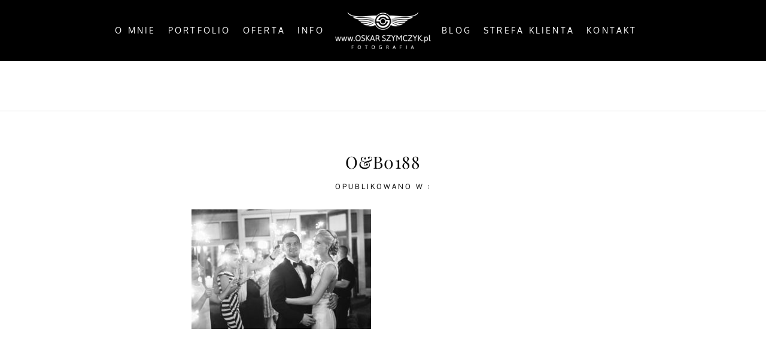

--- FILE ---
content_type: text/html; charset=utf8
request_url: https://oskarszymczyk.pl/ola-bartek-w-dworku-hetmanskim/ob0188-2/
body_size: 3862
content:
<!DOCTYPE html>
<html lang="pl-PL"><!-- ProPhoto 6.21.17 -->
<head>
<title>O&amp;B0188 - Oskar Szymczyk - Fotografia Ślubna</title>
<meta charset="UTF-8" />
<meta http-equiv="X-UA-Compatible" content="IE=edge" />
<meta name="keywords" content="fotograf, fotograf ślubny, fotograf stargard, fotografia ślubna, fotograf szczecin" />
<meta property="og:site_name" content="Oskar Szymczyk &#8211; Fotografia Ślubna" />
<meta property="og:type" content="article" />
<meta property="og:title" content="O&#038;B0188" />
<meta property="og:url" content="https://oskarszymczyk.pl/ola-bartek-w-dworku-hetmanskim/ob0188-2/" />
<meta property="og:description" content="Oskar Szymczyk – profesjonalny fotograf Szczecin, Stargard. Szukasz fotografa, który w szczególny sposób utrwali najpiękniejsze chwile w Twoim życiu? Osoba, dla której fotografia jest prawdziwą pasją, wyłapie i uwieczni Twoją radość, wzruszenie i łzy." />
<meta property="fb:admins" content="806104718" />
<meta name="viewport" content="width=device-width,initial-scale=1" /><meta name='robots' content='index, follow, max-image-preview:large, max-snippet:-1, max-video-preview:-1' />
<!-- This site is optimized with the Yoast SEO plugin v21.9 - https://yoast.com/wordpress/plugins/seo/ -->
<link rel="canonical" href="https://oskarszymczyk.pl/ola-bartek-w-dworku-hetmanskim/ob0188-2/" />
<meta property="og:locale" content="pl_PL" />
<meta property="og:type" content="article" />
<meta property="og:title" content="O&amp;B0188 - Oskar Szymczyk - Fotografia Ślubna" />
<meta property="og:url" content="https://oskarszymczyk.pl/ola-bartek-w-dworku-hetmanskim/ob0188-2/" />
<meta property="og:site_name" content="Oskar Szymczyk - Fotografia Ślubna" />
<meta property="og:image" content="https://oskarszymczyk.pl/ola-bartek-w-dworku-hetmanskim/ob0188-2" />
<meta property="og:image:width" content="1000" />
<meta property="og:image:height" content="667" />
<meta property="og:image:type" content="image/jpeg" />
<meta name="twitter:card" content="summary_large_image" />
<script type="application/ld+json" class="yoast-schema-graph">{"@context":"https://schema.org","@graph":[{"@type":"WebPage","@id":"https://oskarszymczyk.pl/ola-bartek-w-dworku-hetmanskim/ob0188-2/","url":"https://oskarszymczyk.pl/ola-bartek-w-dworku-hetmanskim/ob0188-2/","name":"O&B0188 - Oskar Szymczyk - Fotografia Ślubna","isPartOf":{"@id":"https://oskarszymczyk.pl/#website"},"primaryImageOfPage":{"@id":"https://oskarszymczyk.pl/ola-bartek-w-dworku-hetmanskim/ob0188-2/#primaryimage"},"image":{"@id":"https://oskarszymczyk.pl/ola-bartek-w-dworku-hetmanskim/ob0188-2/#primaryimage"},"thumbnailUrl":"https://oskarszymczyk.pl/wp-content/uploads/2016/02/OB0188-1.jpg","datePublished":"2017-01-30T02:01:04+00:00","dateModified":"2017-01-30T02:01:04+00:00","breadcrumb":{"@id":"https://oskarszymczyk.pl/ola-bartek-w-dworku-hetmanskim/ob0188-2/#breadcrumb"},"inLanguage":"pl-PL","potentialAction":[{"@type":"ReadAction","target":["https://oskarszymczyk.pl/ola-bartek-w-dworku-hetmanskim/ob0188-2/"]}]},{"@type":"ImageObject","inLanguage":"pl-PL","@id":"https://oskarszymczyk.pl/ola-bartek-w-dworku-hetmanskim/ob0188-2/#primaryimage","url":"https://oskarszymczyk.pl/wp-content/uploads/2016/02/OB0188-1.jpg","contentUrl":"https://oskarszymczyk.pl/wp-content/uploads/2016/02/OB0188-1.jpg","width":1000,"height":667},{"@type":"BreadcrumbList","@id":"https://oskarszymczyk.pl/ola-bartek-w-dworku-hetmanskim/ob0188-2/#breadcrumb","itemListElement":[{"@type":"ListItem","position":1,"name":"Strona główna","item":"https://oskarszymczyk.pl/"},{"@type":"ListItem","position":2,"name":"Ola &#038; Bartek w Dworku Hetmańskim","item":"https://oskarszymczyk.pl/ola-bartek-w-dworku-hetmanskim/"},{"@type":"ListItem","position":3,"name":"O&#038;B0188"}]},{"@type":"WebSite","@id":"https://oskarszymczyk.pl/#website","url":"https://oskarszymczyk.pl/","name":"Oskar Szymczyk - Fotografia Ślubna","description":"","potentialAction":[{"@type":"SearchAction","target":{"@type":"EntryPoint","urlTemplate":"https://oskarszymczyk.pl/?s={search_term_string}"},"query-input":"required name=search_term_string"}],"inLanguage":"pl-PL"}]}</script>
<!-- / Yoast SEO plugin. -->
<link rel='dns-prefetch' href='//cdnjs.cloudflare.com' />
<link rel="alternate" type="application/rss+xml" title="Oskar Szymczyk - Fotografia Ślubna &raquo; O&#038;B0188 Kanał z komentarzami" href="https://oskarszymczyk.pl/ola-bartek-w-dworku-hetmanskim/ob0188-2/feed/" />
<link rel="stylesheet" type="text/css" href="https://oskarszymczyk.pl/wp-content/cache/jch-optimize/ba8e13422ad083a58d08f13a4ec02eda_0.css" />
<link rel="https://api.w.org/" href="https://oskarszymczyk.pl/wp-json/" /><link rel="alternate" type="application/json" href="https://oskarszymczyk.pl/wp-json/wp/v2/media/9663" /><link rel="EditURI" type="application/rsd+xml" title="RSD" href="https://oskarszymczyk.pl/xmlrpc.php?rsd" />
<meta name="generator" content="WordPress 6.4.5" />
<link rel='shortlink' href='https://oskarszymczyk.pl/?p=9663' />
<link rel="alternate" type="application/json+oembed" href="https://oskarszymczyk.pl/wp-json/oembed/1.0/embed?url=https%3A%2F%2Foskarszymczyk.pl%2Fola-bartek-w-dworku-hetmanskim%2Fob0188-2%2F" />
<link rel="alternate" type="text/xml+oembed" href="https://oskarszymczyk.pl/wp-json/oembed/1.0/embed?url=https%3A%2F%2Foskarszymczyk.pl%2Fola-bartek-w-dworku-hetmanskim%2Fob0188-2%2F&#038;format=xml" />
<link rel="alternate" href="https://oskarszymczyk.pl/feed/" type="application/rss+xml" title="Oskar Szymczyk &#8211"/>
<link rel="pingback" href="https://oskarszymczyk.pl/xmlrpc.php"/> </head>
<body id="body" class="attachment attachment-template-default single single-attachment postid-9663 attachmentid-9663 attachment-jpeg article-ob0188-2 template-cbfc7cfc-e1f9-459b-83c9-1078c9d0c3cb template-posty has-lazy-images no-js" data-template="cbfc7cfc-e1f9-459b-83c9-1078c9d0c3cb">
<div id="fb-root"></div>
<nav id="alt-nav" data-direction="left" data-swiping="enabled" class="slideout-menu no-user-select sc is-left">
<ul class="pp-menu-item-list">
<li><a href="https://oskarszymczyk.pl/o-mnie/">O mnie</a></li><li><a href="https://oskarszymczyk.pl/portfolio/">Portfolio</a></li><li><a href="https://oskarszymczyk.pl/oferta/">Oferta</a></li><li><a href="https://oskarszymczyk.pl/info/">Info</a></li><li><a href="https://oskarszymczyk.pl/news/">Blog</a></li><li><a href="" target="_blank">Strefa klienta</a></li><li><a href="https://oskarszymczyk.pl/kontakt/">Kontakt</a></li> </ul>
</nav>
<div id="faux-body">
<div id="inner-body" class="container-fluid">
<div class="row pp-template" id="template-cbfc7cfc-e1f9-459b-83c9-1078c9d0c3cb">
<div class="col-lg-12">
<div class="pp-layout-entity pp-block block-main-nav-logo" id="block-67d3761a-595d-4582-9371-b1313f9380b8">
<div class="pp-layout-entity pp-row row" id="row-7ca38d40-c1d9-4137-b79a-e1770eb8f2c9">
<div class="pp-layout-entity pp-column col-md-5" id="column-b8376b34-bc7f-4da0-99e0-cbfffbc883d4">
<div class="pp-column-inner">
<section id="pp-menu-2" class="pp-component pp-component-pp-menu hidden-xs"><nav class="horizontal sc is-aligned-right">
<ul>
<li><a href="https://oskarszymczyk.pl/o-mnie/">O mnie</a></li><li><a href="https://oskarszymczyk.pl/portfolio/">Portfolio</a></li><li><a href="https://oskarszymczyk.pl/oferta/">Oferta</a></li><li><a href="https://oskarszymczyk.pl/info/">Info</a></li> </ul>
</nav>
</section> </div>
</div>
<div class="pp-layout-entity pp-column col-md-2" id="column-3234c9d5-308d-42b9-8288-9c1509a0921e">
<div class="pp-column-inner">
<section id="pp-image-1516798893" class="pp-component pp-widget pp-widget-pp-image pp-component-pp-image"><section>
<div class="pp-graphic" style="width:100%;max-width:226px;margin-right:2%;">
<a href="https://oskarszymczyk.pl" target="_self">
<img alt="" class="" src="https://oskarszymczyk.pl/wp-content/uploads/pp/images/1516800219-logo%20white%20226.png" sizes="(max-width: 226px) 100vw, 226px" />
</a>
</div></section>
</section> </div>
</div>
<div class="pp-layout-entity pp-column col-md-5" id="column-8fb878dc-fec5-42f9-a7e3-b8c921546428">
<div class="pp-column-inner">
<section id="pp-menu-3" class="pp-component pp-component-pp-menu hidden-xs"><nav class="horizontal sc is-aligned-left">
<ul>
<li><a href="https://oskarszymczyk.pl/news/">Blog</a></li><li><a href="" target="_blank">Strefa klienta</a></li><li><a href="https://oskarszymczyk.pl/kontakt/">Kontakt</a></li> </ul>
</nav>
</section> </div>
</div>
</div>
</div>
<div class="pp-layout-entity pp-block block-blog-submenu" id="block-fe1b03f6-8971-4e94-9b70-286b98d906f8">
<div class="pp-layout-entity pp-row row" id="row-f3c0ce60-79a1-4b16-9cd6-5fb97ced9939">
<div class="pp-layout-entity pp-column col-md-12" id="column-c0b4aae6-c9bb-4dfa-a9c1-4faca6ecec07">
<div class="pp-column-inner">
<section id="pp-menu-4" class="pp-component pp-component-pp-menu"><nav class="horizontal sc is-aligned-center">
<ul>
<li><a href="https://oskarszymczyk.pl/">All Posts</a></li><li><a href="#">By the Coast</a></li><li><a href="#">In the City</a></li><li><a href="#">In the Country</a></li> </ul>
</nav>
</section> </div>
</div>
</div>
</div>
<div class="pp-layout-entity pp-block block-main-block" id="block-b163361e-d2a4-4545-837c-d879b4005d5d">
<div class="pp-layout-entity pp-row row" id="row-d7f03c33-163a-4347-bc47-079dadfa661e">
<div class="pp-layout-entity pp-column col-md-12" id="column-26eb1e8c-8bb0-4d33-908f-3c5daa1c5d85">
<div class="pp-column-inner">
<article
    id="article-9663"
    class="post-9663 attachment type-attachment status-inherit hentry sc last-post"
>
<div class="article-wrap sc content-bg">
<div class="article-wrap-inner">
<div class="article-header is-aligned-center" data-role="header"><div class="article-title-wrap"><h1 class="article-title entry-title">O&#038;B0188</h1></div><div class="article-meta article-meta-top"><span class="article-category-list article-meta-item">Opublikowano w : </span></div></div><div class="article-content sc" data-role="content">
<p class="attachment"><img fetchpriority="high" decoding="async" width="300" height="200" src="https://oskarszymczyk.pl/wp-content/uploads/2016/02/OB0188-1-300x200.jpg" class="attachment-medium size-medium" alt="" srcset="https://oskarszymczyk.pl/wp-content/uploads/2016/02/OB0188-1-300x200.jpg 300w,https://oskarszymczyk.pl/wp-content/uploads/2016/02/OB0188-1-768x512.jpg 768w,https://oskarszymczyk.pl/wp-content/uploads/2016/02/OB0188-1-900x600.jpg 900w,https://oskarszymczyk.pl/wp-content/uploads/2016/02/OB0188-1.jpg 1000w" sizes="(max-width: 300px) 100vw, 300px"></p>
</div><!-- .article-content -->
<ul class="pp-cta-group">
</ul>
</div><!-- .article-wrap-inner -->
<div class="article-footer"></div>
</div><!-- .article-wrap -->
</article>
</div>
</div>
</div>
</div>
<div class="pp-layout-entity pp-block block-footer" id="block-eaaf3cd2-b934-4f0a-8649-c5b45502ccaa">
<div class="pp-layout-entity pp-row row" id="row-81d88623-1973-4a7b-85fa-67fd72c9ba1d">
<div class="pp-layout-entity pp-column col-md-12" id="column-f6542e43-eb05-4b14-a5b8-de19c618efb0">
<div class="pp-column-inner">
<section id="pp-image-1516796226" class="pp-component pp-widget pp-widget-pp-image pp-component-pp-image"><section>
<div class="pp-graphic" style="width:100%;max-width:450px;margin-right:2%;">
<img alt="" class="" src="https://oskarszymczyk.pl/wp-content/uploads/pp/images/1516796271-followme.jpg" sizes="(max-width: 450px) 100vw, 450px" />
</div></section>
</section><section id="pp-image-1516796092" class="pp-component pp-widget pp-widget-pp-image pp-component-pp-image"><section>
<div class="pp-graphic" style="width:100%;max-width:1330px;margin-right:2%;">
<a href="https://www.instagram.com/oskar.szymczyk.fotografia/" target="_blank">
<img alt="" class="lazyload" src="[data-uri]" sizes="(max-width: 1330px) 100vw, 1330px" data-src="https://oskarszymczyk.pl/wp-content/uploads/pp/images/1516997417-insta%28pp_w768_h99%29.jpg" data-srcset="https://oskarszymczyk.pl/wp-content/uploads/pp/images/1516997417-insta%28pp_w480_h62%29.jpg 480w, https://oskarszymczyk.pl/wp-content/uploads/pp/images/1516997417-insta%28pp_w768_h99%29.jpg 768w, https://oskarszymczyk.pl/wp-content/uploads/pp/images/1516997417-insta%28pp_w992_h129%29.jpg 992w, https://oskarszymczyk.pl/wp-content/uploads/pp/images/1516997417-insta%28pp_w1200_h156%29.jpg 1200w, https://oskarszymczyk.pl/wp-content/uploads/pp/images/1516997417-insta.jpg 1330w" />
</a>
</div></section>
</section> </div>
</div>
</div>
<div class="pp-layout-entity pp-row row" id="row-110a083e-0497-45d2-9efe-5f326cb81acb">
<div class="pp-layout-entity pp-column col-md-12" id="column-f0a1cac5-b1e4-481c-a764-013e05f81676">
<div class="pp-column-inner">
<section id="pp-image-2" class="pp-component pp-widget pp-widget-pp-image pp-component-pp-image"><section>
<div class="pp-graphic" style="width:50%;max-width:50px;margin-right:0%;">
<a href="http://www.facebook.com/oskarszymczykpl" target="_blank">
<span id="tile-c0fa2fc5-ff90-4202-9d38-a44592921801" class="pp-tile">
<span class="pp-tile__layer pp-tile__layer--image" data-order="1">
<img alt="" class="pp-tile__layer__inner lazyload" src="[data-uri]" data-src="https://oskarszymczyk.pl/wp-content/uploads/pp/images/1516807127-fb.png" /></span>
</span>
</a>
</div><div class="pp-graphic" style="width:50%;max-width:50px;margin-right:0%;">
<a href="https://www.instagram.com/oskar.szymczyk.fotografia/" target="_self">
<span id="tile-07e89cfd-0188-41c7-9018-989896794b6c" class="pp-tile">
<span class="pp-tile__layer pp-tile__layer--image" data-order="1">
<img alt="" class="pp-tile__layer__inner lazyload" src="[data-uri]" data-src="https://oskarszymczyk.pl/wp-content/uploads/pp/images/1516807141-insta.png" /></span>
</span>
</a>
</div></section>
</section> </div>
</div>
</div>
</div>
<div class="pp-layout-entity pp-block block-new-block" id="block-5e8a760c-d6e4-4efe-9422-d6dac8349858">
<div class="pp-layout-entity pp-row row" id="row-35029038-a7d4-47c8-b6f3-8067c8896d73">
<div class="pp-layout-entity pp-column col-md-12" id="column-83985dfc-c4de-441d-b6e3-34d3e60259e5">
<div class="pp-column-inner">
<section id="pp-menu-5" class="pp-component pp-component-pp-menu"></section> </div>
</div>
</div>
</div>
</div>
</div>
<div id="copyright-footer" class="content-bg">
<p id="user-copyright">
                &copy; 2026 Oskar Szymczyk &#8211; Fotografia Ślubna<span class="pipe">|</span><a href="https://pro.photo" title="ProPhoto Photography Theme">ProPhoto6</a> </p>
<div id="wp-footer-action-output">
</div>
</div><!-- #copyright-footer -->
<!-- Global site tag (gtag.js) - Google Analytics -->
</div><!-- #inner-body -->
</div><!-- #faux-body -->
<span id="tile-a125a538-bc62-41b0-b1ff-fbec32b1947c" class="pp-tile slideout-menu-toggle slideout-menu-graphic">
<span class="pp-tile__layer pp-tile__layer--shape" data-order="4">
<span class="pp-tile__layer__inner"></span>
</span>
<span class="pp-tile__layer pp-tile__layer--shape" data-order="3">
<span class="pp-tile__layer__inner"></span>
</span>
<span class="pp-tile__layer pp-tile__layer--shape" data-order="2">
<span class="pp-tile__layer__inner"></span>
</span>
<span class="pp-tile__layer pp-tile__layer--shape" data-order="1">
<span class="pp-tile__layer__inner"></span>
</span>
</span>
<script type="application/javascript" src="https://oskarszymczyk.pl/wp-content/cache/jch-optimize/b5768797645d7911375462d596da8f8f_0.js" async ></script>
</body>
</html>